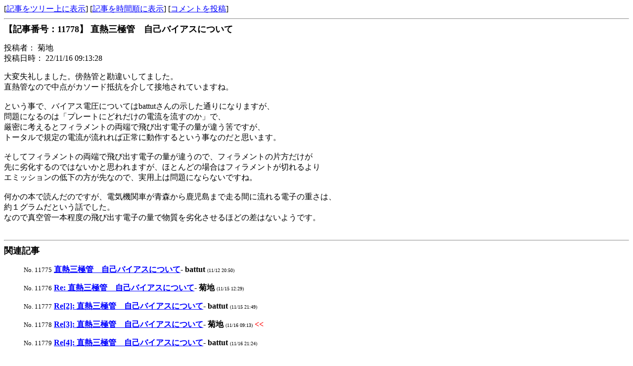

--- FILE ---
content_type: text/html
request_url: http://www.tezukuri-amp.org/bbs1/bbs.cgi?md=fd&parent=11778
body_size: 4975
content:
<HTML>
<HEAD>
<meta http-equiv="Content-Type" content="text/html; charset=Shift_JIS">
<TITLE> 直熱三極管　自己バイアスについて</TITLE>
<SCRIPT LANGUAGE="JavaScript">
<!--

function DispQuote(){

	if(confirm("今まで書いた文章が消えてしまいます。宜しいですか？")) {

		str = '＞No.11778「Re[3]: 直熱三極管　自己バイアスについて」で 菊地 さんは書きました。\r\n＞大変失礼しました。傍熱管と勘違いしてました。\r\n＞直熱管なので中点がカソード抵抗を介して接地されていますね。\r\n＞\r\n＞という事で、バイアス電圧についてはbattutさんの示した通りになりますが、\r\n＞問題になるのは「プレートにどれだけの電流を流すのか」で、\r\n＞厳密に考えるとフィラメントの両端で飛び出す電子の量が違う筈ですが、\r\n＞トータルで規定の電流が流れれば正常に動作するという事なのだと思います。\r\n＞\r\n＞そしてフィラメントの両端で飛び出す電子の量が違うので、フィラメントの片方だけが\r\n＞先に劣化するのではないかと思われますが、ほとんどの場合はフィラメントが切れるより\r\n＞エミッションの低下の方が先なので、実用上は問題にならないですね。\r\n＞\r\n＞何かの本で読んだのですが、電気機関車が青森から鹿児島まで走る間に流れる電子の重さは、\r\n＞約１グラムだという話でした。\r\n＞なので真空管一本程度の飛び出す電子の量で物質を劣化させるほどの差はないようです。\r\n＞\r\n＞\r\n\r\n';

		if(document.form1.quote.checked == true) {

			document.form1.utter.value = str;

		} else {
			document.form1.utter.value = "";
		}
	} else {

		if(document.form1.quote.checked == true) {

			document.form1.quote.checked = false;

		} else {

			document.form1.quote.checked = true;
		}
	}

}


//-->
</SCRIPT>
</HEAD>
<BODY BGCOLOR="#FFFFFF" TEXT="#000000" 
 LINK="#0000FF" VLINK="#770077" BACKGROUND="">
[<A HREF="bbs.cgi">記事をツリー上に表示</A>] [<A HREF="bbs.cgi?dtype=1">記事を時間順に表示</A>]
[<A HREF="#comment">コメントを投稿</A>]
<HR>
<B><FONT SIZE=4>【記事番号：11778】  直熱三極管　自己バイアスについて</FONT></B>
<P>投稿者： 菊地
<BR>投稿日時： 22/11/16 09:13:28
<P>大変失礼しました。傍熱管と勘違いしてました。<BR>直熱管なので中点がカソード抵抗を介して接地されていますね。<BR><BR>という事で、バイアス電圧についてはbattutさんの示した通りになりますが、<BR>問題になるのは「プレートにどれだけの電流を流すのか」で、<BR>厳密に考えるとフィラメントの両端で飛び出す電子の量が違う筈ですが、<BR>トータルで規定の電流が流れれば正常に動作するという事なのだと思います。<BR><BR>そしてフィラメントの両端で飛び出す電子の量が違うので、フィラメントの片方だけが<BR>先に劣化するのではないかと思われますが、ほとんどの場合はフィラメントが切れるより<BR>エミッションの低下の方が先なので、実用上は問題にならないですね。<BR><BR>何かの本で読んだのですが、電気機関車が青森から鹿児島まで走る間に流れる電子の重さは、<BR>約１グラムだという話でした。<BR>なので真空管一本程度の飛び出す電子の量で物質を劣化させるほどの差はないようです。<BR><BR>
<P>
<HR>
<B><FONT SIZE=4>関連記事</FONT></B>
<BR>
<DL>
<DD><FONT COLOR="#000000" SIZE=2>No. 11775</FONT>
 <A HREF="bbs.cgi?md=fd&parent=11775"><B>直熱三極管　自己バイアスについて</B></A>- 
 <B>battut</B> <FONT SIZE=1>(11/12 20:50)</FONT>
</DD>
<DL>
<DD><FONT COLOR="#000000" SIZE=2>No. 11776</FONT>
 <A HREF="bbs.cgi?md=fd&parent=11776"><B>Re: 直熱三極管　自己バイアスについて</B></A>- 
 <B>菊地</B> <FONT SIZE=1>(11/15 12:29)</FONT>
</DD>
<DL>
<DD><FONT COLOR="#000000" SIZE=2>No. 11777</FONT>
 <A HREF="bbs.cgi?md=fd&parent=11777"><B>Re[2]: 直熱三極管　自己バイアスについて</B></A>- 
 <B>battut</B> <FONT SIZE=1>(11/15 21:49)</FONT>
</DD>
<DL>
<DD><FONT COLOR="#000000" SIZE=2>No. 11778</FONT>
 <A HREF="bbs.cgi?md=fd&parent=11778"><B>Re[3]: 直熱三極管　自己バイアスについて</B></A>- 
 <B>菊地</B> <FONT SIZE=1>(11/16 09:13)</FONT> <B><FONT COLOR="#FF0000">&lt;&lt;</FONT></B>
</DD>
<DL>
<DD><FONT COLOR="#000000" SIZE=2>No. 11779</FONT>
 <A HREF="bbs.cgi?md=fd&parent=11779"><B>Re[4]: 直熱三極管　自己バイアスについて</B></A>- 
 <B>battut</B> <FONT SIZE=1>(11/16 21:24)</FONT>
</DD>
</DL>
</DL>
</DL>
</DL>
</DL>
<HR>
<A NAME="comment"></A>
<B><FONT SIZE=4>コメントを投稿</FONT></B>
<FORM ACTION="bbs.cgi" NAME="form1" METHOD="post">
<INPUT TYPE="hidden" NAME="md" VALUE="nw">
名前（必ず記入してください）：
<BR><INPUT TYPE="text" NAME="name" SIZE=30 VALUE="">
<P>メールアドレス（省略可）：
<BR><INPUT TYPE="text" NAME="mail" SIZE=40 VALUE="">
<P>URL（省略可）：
<BR><INPUT TYPE="text" NAME="url" SIZE=50 VALUE="">
<P>件名（必ず記入して下さい）：
<BR><INPUT TYPE="text" NAME="title" SIZE=40 VALUE="Re[4]: 直熱三極管　自己バイアスについて">
<P>記事（必ず記入して下さい）：
<BR><INPUT TYPE="checkbox" NAME="quote" VALUE=1 onClick="DispQuote()"> 記事を引用する
<BR><TEXTAREA NAME="utter" ROWS=10 COLS=65></TEXTAREA>
<P><INPUT TYPE="checkbox" NAME="cookie" CHECKED>名前・メール・URLを記憶する
<P><!--編集・削除キー
<INPUT TYPE="password" NAME="epswd" SIZE=8>-->
<INPUT TYPE="submit" VALUE="送信">
<INPUT TYPE="hidden" NAME="parent" VALUE=11778>

</FORM>
<DIV ALIGN="right">
<A HREF="http://www.infosite.co.jp/~maruyama/bestbbs/"><FONT SIZE=1>BestBBS!! 0.4.3</FONT></A>
</BODY>
</HTML>
